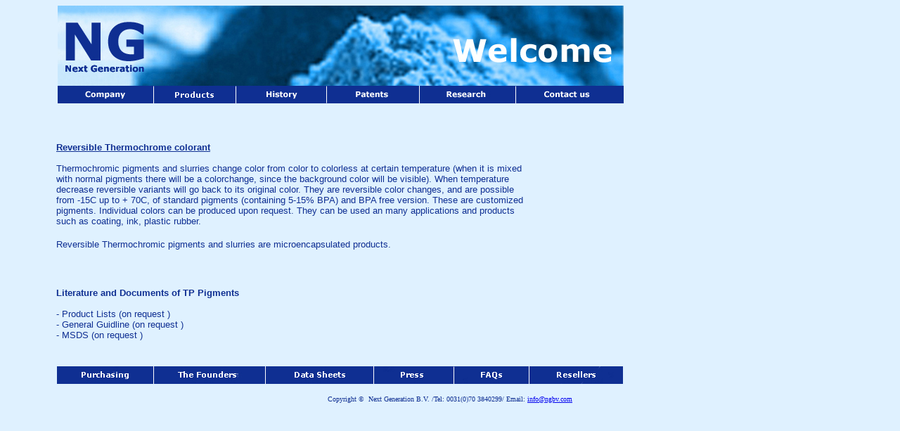

--- FILE ---
content_type: text/html
request_url: https://ngbv.com/webpages/Products%20-%20TP.html
body_size: 1877
content:
<html>

<head>
<meta http-equiv="Content-Language" content="en-us">
<meta http-equiv="Content-Type" content="text/html; charset=WINDOWS-1252">
<meta name="GENERATOR" content="Microsoft FrontPage 4.0">
<meta name="ProgId" content="FrontPage.Editor.Document">
<title>photoluminescent master batch, luminescent PP, PE, PS, PC, PVC, ABS, PMMA, PVB, luminescent foil, luminescent film, luminescent sheet</title>
<meta name="keywords" "content="photoluminescent product, photoluminescent pigment supplier exporter, Next generation bv,
next generation, ng, ngbv, nextgenerationbv, next generation Netherlands, NLP, NLP pigment, Europe,
lichtgevende pigmenten, lichtgevende verf, lichtgevende inkt, lichtgevend plastic,
lichtgevend speelgoed, lichtgevende bloemen">
<meta NAME="description" CONTENT="photoluminescent pigment is alkaline earth aluminates. It is the latest technology of luminescent pigment. It has super long afterglow, and give light in the dark around 16-24 hours.">
<script language="JavaScript">
<!--
function mmLoadMenus() {
  if (window.mm_menu_0809092437_0) return;
  window.mm_menu_0809092437_0 = new Menu("root",180,18,"",12,"#000000","#FFFFFF","#CCCCCC","#000084","left","middle",3,0,1000,-5,7,true,false,true,0,true,true);
  mm_menu_0809092437_0.addMenuItem("Photoluminescent&nbsp;pigment");
  mm_menu_0809092437_0.addMenuItem("Security&nbsp;pigment");
  mm_menu_0809092437_0.addMenuItem("Electroluminescent");
  mm_menu_0809092437_0.addMenuItem("Thermochromics");
   mm_menu_0809092437_0.hideOnMouseOut=true;
   mm_menu_0809092437_0.bgColor='#555555';
   mm_menu_0809092437_0.menuBorder=1;
   mm_menu_0809092437_0.menuLiteBgColor='#FFFFFF';
   mm_menu_0809092437_0.menuBorderBgColor='#777777';

                                                  window.mm_menu_0809094544_0 = new Menu("root",118,25,"Verdana, Arial, Helvetica, sans-serif",11,"#FFFFFF","#FFFFFF","#000099","#999999","left","middle",3,0,1000,-5,7,true,true,true,0,false,false);
  mm_menu_0809094544_0.addMenuItem("Photoluminescent","window.open('NLP luminescent pigments.htm', '_blank');");
  mm_menu_0809094544_0.addMenuItem("Security&nbsp;pigment","window.open('Products - SP.html', '_blank');");
  mm_menu_0809094544_0.addMenuItem("Electroluminescent","window.open('Products - Electroluminescent.html', '_blank');");
  mm_menu_0809094544_0.addMenuItem("Thermochromics","window.open('Products - TP.html', '_blank');");
   mm_menu_0809094544_0.hideOnMouseOut=true;
   mm_menu_0809094544_0.bgColor='#555555';
   mm_menu_0809094544_0.menuBorder=1;
   mm_menu_0809094544_0.menuLiteBgColor='#FFFFFF';
   mm_menu_0809094544_0.menuBorderBgColor='#777777';

mm_menu_0809094544_0.writeMenus();
} // mmLoadMenus()
//-->
</script>
<script language="JavaScript" src="mm_menu.js"></script>
</head>

<body bgcolor="#DFF1FF">

<table border="0" width="879" cellspacing="0" cellpadding="0">
  <tr>
    <td width="81"></td>
    <td width="795">
      <p align="center"><img border="0" src="../images/head-12.jpg" width="805" height="114" alt="photoluminescent pigment, glow in the dark pigment"></p>
    </td>
  </tr>
  <tr>
    <td width="81" bgcolor="#DFF1FF">&nbsp;</td>
    <td width="765" bgcolor="#0F2F92"><map name="FPMap1">
      <area href="Company%20Introduction.html" shape="rect" coords="17, 2, 128, 24">
      <area shape="rect" coords="141,1,257,27" href="NLP luminescent pigments.htm" title="Products" onMouseOver="MM_showMenu(window.mm_menu_0809094544_0,141,27,null,'image1')" onMouseOut="MM_startTimeout();">
      <area href="history_of_luminescent_pigments.htm" shape="rect" coords="269, 1, 370, 24">
      <area href="Patents.htm" shape="rect" coords="401, 1, 498, 24">
      <area href="research.htm" shape="rect" coords="530, 1, 635, 24">
      <area href="contact_us.htm" shape="rect" coords="669, 1, 784, 24"></map><img src="../images/head2-1-e.JPG" name="image1" width="800" height="25" border="0" usemap="#FPMap1" id="image1"></td>
  </tr>
</table>
<table border="0" width="741" height="244">
  <tr>
    <td width="65" height="161"><br>
      &nbsp;&nbsp;&nbsp;&nbsp;<b>
      <br>
      <br>
      </b>
      <p><br>
      </p>
    </td>
    
    <td width="662"><br>
      <p class="MsoNormal"><br>
          <a name="OLE_LINK6"></a><font color="#0F2F92" size="2"><a name="OLE_LINK5"><strong><u><font face="Verdana, Arial, Helvetica, sans-serif">Reversible Thermochrome  colo</font></u></strong></a><font face="Verdana, Arial, Helvetica, sans-serif"><strong><u>rant</u></strong><br>
          <br>
            Thermochromic pigments and slurries change color from color to colorless at certain temperature (when it is mixed with normal  pigments there will be a colorchange, since the background color will be visible). When temperature decrease  reversible variants will go back to its original color. They are reversible color changes, and are possible from -15C up to + 70C, of standard pigments (containing 5-15% BPA) and BPA free version. These are customized pigments. Individual colors can be produced upon request. They can be used an many applications and products such as  coating, ink, plastic rubber.</font></font><br>
  <br>
  <font color="#0F2F92" size="2" face="Verdana, Arial, Helvetica, sans-serif">Reversible Thermochromic pigments and slurries are microencapsulated products. </font><br>
  <br>
  <br>
  <br>
  <font color="#0F2F92" size="2" face="Verdana, Arial, Helvetica, sans-serif"><b>Literature and Documents
    of TP Pigments</b><br>
          <br>
    - Product Lists  (on request )<br>
    - General Guidline (on request )<br>
    - MSDS (on request ) </font></p>
      <p>&nbsp;</p>
  </tr>
</table>

<table border="0" width="878" cellspacing="0" cellpadding="0">
  <tr>
    <td width="90" bgcolor="#DFF1FF">&nbsp;</td>
    <td width="806" bgcolor="#0F2F92"><map name="FPMap2">
      <area href="purchasing.htm" shape="rect" coords="8, 0, 132, 24">
      <area href="Founders.htm" shape="rect" coords="145, 2, 290, 24">
      <area href="Data%20Sheets.htm" shape="rect" coords="306, 1, 446, 24">
      <area href="Press.htm" shape="rect" coords="459, 2, 558, 24">
      <area href="FAQs.htm" shape="rect" coords="569, 3, 667, 24">
      <area href="Resellers.htm" shape="rect" coords="678, 3, 799, 24"></map><img border="0" src="../images/bottum-bar3.JPG" usemap="#FPMap2" width="800" height="25"></td>
  </tr>
</table>

<p align="center"><font color="#0F2F92" face="Verdana" size="1">Copyright
©&nbsp; Next Generation B.V. /Tel: 0031(0)70 3840299/ 
Email: <a href="mailto:info@ngbv.com">info@ngbv.com</a></font></p>

</body>

</html>
